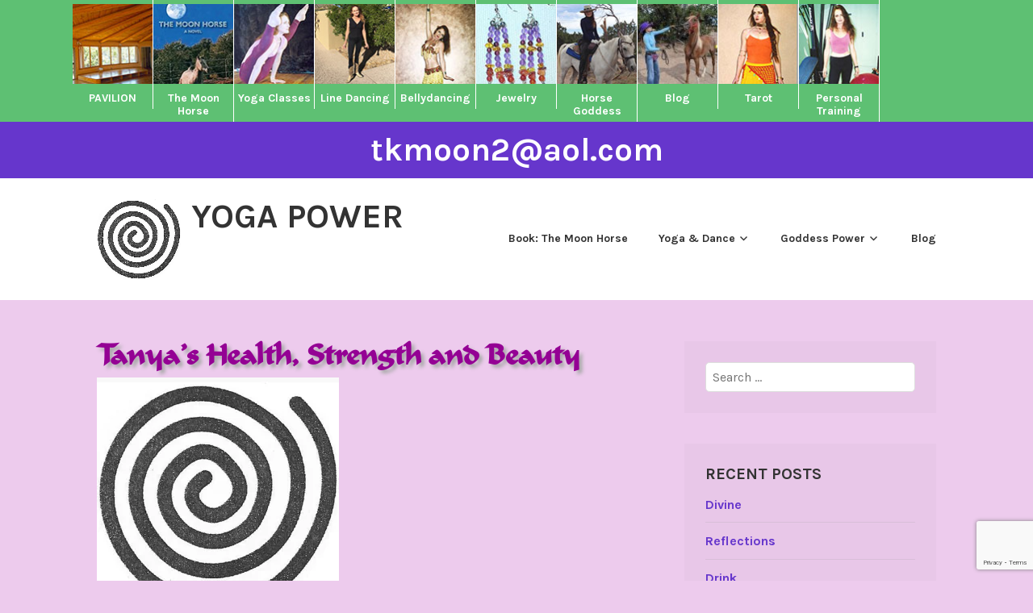

--- FILE ---
content_type: text/html; charset=utf-8
request_url: https://www.google.com/recaptcha/api2/anchor?ar=1&k=6Lfyk8MUAAAAAMU_VVjeGupObrnHfaFpKag6yZTI&co=aHR0cHM6Ly93d3cuZ29kZGVzc3Bvd2VyLmNvbTo0NDM.&hl=en&v=PoyoqOPhxBO7pBk68S4YbpHZ&size=invisible&anchor-ms=20000&execute-ms=30000&cb=g3rnj3mci8ww
body_size: 48775
content:
<!DOCTYPE HTML><html dir="ltr" lang="en"><head><meta http-equiv="Content-Type" content="text/html; charset=UTF-8">
<meta http-equiv="X-UA-Compatible" content="IE=edge">
<title>reCAPTCHA</title>
<style type="text/css">
/* cyrillic-ext */
@font-face {
  font-family: 'Roboto';
  font-style: normal;
  font-weight: 400;
  font-stretch: 100%;
  src: url(//fonts.gstatic.com/s/roboto/v48/KFO7CnqEu92Fr1ME7kSn66aGLdTylUAMa3GUBHMdazTgWw.woff2) format('woff2');
  unicode-range: U+0460-052F, U+1C80-1C8A, U+20B4, U+2DE0-2DFF, U+A640-A69F, U+FE2E-FE2F;
}
/* cyrillic */
@font-face {
  font-family: 'Roboto';
  font-style: normal;
  font-weight: 400;
  font-stretch: 100%;
  src: url(//fonts.gstatic.com/s/roboto/v48/KFO7CnqEu92Fr1ME7kSn66aGLdTylUAMa3iUBHMdazTgWw.woff2) format('woff2');
  unicode-range: U+0301, U+0400-045F, U+0490-0491, U+04B0-04B1, U+2116;
}
/* greek-ext */
@font-face {
  font-family: 'Roboto';
  font-style: normal;
  font-weight: 400;
  font-stretch: 100%;
  src: url(//fonts.gstatic.com/s/roboto/v48/KFO7CnqEu92Fr1ME7kSn66aGLdTylUAMa3CUBHMdazTgWw.woff2) format('woff2');
  unicode-range: U+1F00-1FFF;
}
/* greek */
@font-face {
  font-family: 'Roboto';
  font-style: normal;
  font-weight: 400;
  font-stretch: 100%;
  src: url(//fonts.gstatic.com/s/roboto/v48/KFO7CnqEu92Fr1ME7kSn66aGLdTylUAMa3-UBHMdazTgWw.woff2) format('woff2');
  unicode-range: U+0370-0377, U+037A-037F, U+0384-038A, U+038C, U+038E-03A1, U+03A3-03FF;
}
/* math */
@font-face {
  font-family: 'Roboto';
  font-style: normal;
  font-weight: 400;
  font-stretch: 100%;
  src: url(//fonts.gstatic.com/s/roboto/v48/KFO7CnqEu92Fr1ME7kSn66aGLdTylUAMawCUBHMdazTgWw.woff2) format('woff2');
  unicode-range: U+0302-0303, U+0305, U+0307-0308, U+0310, U+0312, U+0315, U+031A, U+0326-0327, U+032C, U+032F-0330, U+0332-0333, U+0338, U+033A, U+0346, U+034D, U+0391-03A1, U+03A3-03A9, U+03B1-03C9, U+03D1, U+03D5-03D6, U+03F0-03F1, U+03F4-03F5, U+2016-2017, U+2034-2038, U+203C, U+2040, U+2043, U+2047, U+2050, U+2057, U+205F, U+2070-2071, U+2074-208E, U+2090-209C, U+20D0-20DC, U+20E1, U+20E5-20EF, U+2100-2112, U+2114-2115, U+2117-2121, U+2123-214F, U+2190, U+2192, U+2194-21AE, U+21B0-21E5, U+21F1-21F2, U+21F4-2211, U+2213-2214, U+2216-22FF, U+2308-230B, U+2310, U+2319, U+231C-2321, U+2336-237A, U+237C, U+2395, U+239B-23B7, U+23D0, U+23DC-23E1, U+2474-2475, U+25AF, U+25B3, U+25B7, U+25BD, U+25C1, U+25CA, U+25CC, U+25FB, U+266D-266F, U+27C0-27FF, U+2900-2AFF, U+2B0E-2B11, U+2B30-2B4C, U+2BFE, U+3030, U+FF5B, U+FF5D, U+1D400-1D7FF, U+1EE00-1EEFF;
}
/* symbols */
@font-face {
  font-family: 'Roboto';
  font-style: normal;
  font-weight: 400;
  font-stretch: 100%;
  src: url(//fonts.gstatic.com/s/roboto/v48/KFO7CnqEu92Fr1ME7kSn66aGLdTylUAMaxKUBHMdazTgWw.woff2) format('woff2');
  unicode-range: U+0001-000C, U+000E-001F, U+007F-009F, U+20DD-20E0, U+20E2-20E4, U+2150-218F, U+2190, U+2192, U+2194-2199, U+21AF, U+21E6-21F0, U+21F3, U+2218-2219, U+2299, U+22C4-22C6, U+2300-243F, U+2440-244A, U+2460-24FF, U+25A0-27BF, U+2800-28FF, U+2921-2922, U+2981, U+29BF, U+29EB, U+2B00-2BFF, U+4DC0-4DFF, U+FFF9-FFFB, U+10140-1018E, U+10190-1019C, U+101A0, U+101D0-101FD, U+102E0-102FB, U+10E60-10E7E, U+1D2C0-1D2D3, U+1D2E0-1D37F, U+1F000-1F0FF, U+1F100-1F1AD, U+1F1E6-1F1FF, U+1F30D-1F30F, U+1F315, U+1F31C, U+1F31E, U+1F320-1F32C, U+1F336, U+1F378, U+1F37D, U+1F382, U+1F393-1F39F, U+1F3A7-1F3A8, U+1F3AC-1F3AF, U+1F3C2, U+1F3C4-1F3C6, U+1F3CA-1F3CE, U+1F3D4-1F3E0, U+1F3ED, U+1F3F1-1F3F3, U+1F3F5-1F3F7, U+1F408, U+1F415, U+1F41F, U+1F426, U+1F43F, U+1F441-1F442, U+1F444, U+1F446-1F449, U+1F44C-1F44E, U+1F453, U+1F46A, U+1F47D, U+1F4A3, U+1F4B0, U+1F4B3, U+1F4B9, U+1F4BB, U+1F4BF, U+1F4C8-1F4CB, U+1F4D6, U+1F4DA, U+1F4DF, U+1F4E3-1F4E6, U+1F4EA-1F4ED, U+1F4F7, U+1F4F9-1F4FB, U+1F4FD-1F4FE, U+1F503, U+1F507-1F50B, U+1F50D, U+1F512-1F513, U+1F53E-1F54A, U+1F54F-1F5FA, U+1F610, U+1F650-1F67F, U+1F687, U+1F68D, U+1F691, U+1F694, U+1F698, U+1F6AD, U+1F6B2, U+1F6B9-1F6BA, U+1F6BC, U+1F6C6-1F6CF, U+1F6D3-1F6D7, U+1F6E0-1F6EA, U+1F6F0-1F6F3, U+1F6F7-1F6FC, U+1F700-1F7FF, U+1F800-1F80B, U+1F810-1F847, U+1F850-1F859, U+1F860-1F887, U+1F890-1F8AD, U+1F8B0-1F8BB, U+1F8C0-1F8C1, U+1F900-1F90B, U+1F93B, U+1F946, U+1F984, U+1F996, U+1F9E9, U+1FA00-1FA6F, U+1FA70-1FA7C, U+1FA80-1FA89, U+1FA8F-1FAC6, U+1FACE-1FADC, U+1FADF-1FAE9, U+1FAF0-1FAF8, U+1FB00-1FBFF;
}
/* vietnamese */
@font-face {
  font-family: 'Roboto';
  font-style: normal;
  font-weight: 400;
  font-stretch: 100%;
  src: url(//fonts.gstatic.com/s/roboto/v48/KFO7CnqEu92Fr1ME7kSn66aGLdTylUAMa3OUBHMdazTgWw.woff2) format('woff2');
  unicode-range: U+0102-0103, U+0110-0111, U+0128-0129, U+0168-0169, U+01A0-01A1, U+01AF-01B0, U+0300-0301, U+0303-0304, U+0308-0309, U+0323, U+0329, U+1EA0-1EF9, U+20AB;
}
/* latin-ext */
@font-face {
  font-family: 'Roboto';
  font-style: normal;
  font-weight: 400;
  font-stretch: 100%;
  src: url(//fonts.gstatic.com/s/roboto/v48/KFO7CnqEu92Fr1ME7kSn66aGLdTylUAMa3KUBHMdazTgWw.woff2) format('woff2');
  unicode-range: U+0100-02BA, U+02BD-02C5, U+02C7-02CC, U+02CE-02D7, U+02DD-02FF, U+0304, U+0308, U+0329, U+1D00-1DBF, U+1E00-1E9F, U+1EF2-1EFF, U+2020, U+20A0-20AB, U+20AD-20C0, U+2113, U+2C60-2C7F, U+A720-A7FF;
}
/* latin */
@font-face {
  font-family: 'Roboto';
  font-style: normal;
  font-weight: 400;
  font-stretch: 100%;
  src: url(//fonts.gstatic.com/s/roboto/v48/KFO7CnqEu92Fr1ME7kSn66aGLdTylUAMa3yUBHMdazQ.woff2) format('woff2');
  unicode-range: U+0000-00FF, U+0131, U+0152-0153, U+02BB-02BC, U+02C6, U+02DA, U+02DC, U+0304, U+0308, U+0329, U+2000-206F, U+20AC, U+2122, U+2191, U+2193, U+2212, U+2215, U+FEFF, U+FFFD;
}
/* cyrillic-ext */
@font-face {
  font-family: 'Roboto';
  font-style: normal;
  font-weight: 500;
  font-stretch: 100%;
  src: url(//fonts.gstatic.com/s/roboto/v48/KFO7CnqEu92Fr1ME7kSn66aGLdTylUAMa3GUBHMdazTgWw.woff2) format('woff2');
  unicode-range: U+0460-052F, U+1C80-1C8A, U+20B4, U+2DE0-2DFF, U+A640-A69F, U+FE2E-FE2F;
}
/* cyrillic */
@font-face {
  font-family: 'Roboto';
  font-style: normal;
  font-weight: 500;
  font-stretch: 100%;
  src: url(//fonts.gstatic.com/s/roboto/v48/KFO7CnqEu92Fr1ME7kSn66aGLdTylUAMa3iUBHMdazTgWw.woff2) format('woff2');
  unicode-range: U+0301, U+0400-045F, U+0490-0491, U+04B0-04B1, U+2116;
}
/* greek-ext */
@font-face {
  font-family: 'Roboto';
  font-style: normal;
  font-weight: 500;
  font-stretch: 100%;
  src: url(//fonts.gstatic.com/s/roboto/v48/KFO7CnqEu92Fr1ME7kSn66aGLdTylUAMa3CUBHMdazTgWw.woff2) format('woff2');
  unicode-range: U+1F00-1FFF;
}
/* greek */
@font-face {
  font-family: 'Roboto';
  font-style: normal;
  font-weight: 500;
  font-stretch: 100%;
  src: url(//fonts.gstatic.com/s/roboto/v48/KFO7CnqEu92Fr1ME7kSn66aGLdTylUAMa3-UBHMdazTgWw.woff2) format('woff2');
  unicode-range: U+0370-0377, U+037A-037F, U+0384-038A, U+038C, U+038E-03A1, U+03A3-03FF;
}
/* math */
@font-face {
  font-family: 'Roboto';
  font-style: normal;
  font-weight: 500;
  font-stretch: 100%;
  src: url(//fonts.gstatic.com/s/roboto/v48/KFO7CnqEu92Fr1ME7kSn66aGLdTylUAMawCUBHMdazTgWw.woff2) format('woff2');
  unicode-range: U+0302-0303, U+0305, U+0307-0308, U+0310, U+0312, U+0315, U+031A, U+0326-0327, U+032C, U+032F-0330, U+0332-0333, U+0338, U+033A, U+0346, U+034D, U+0391-03A1, U+03A3-03A9, U+03B1-03C9, U+03D1, U+03D5-03D6, U+03F0-03F1, U+03F4-03F5, U+2016-2017, U+2034-2038, U+203C, U+2040, U+2043, U+2047, U+2050, U+2057, U+205F, U+2070-2071, U+2074-208E, U+2090-209C, U+20D0-20DC, U+20E1, U+20E5-20EF, U+2100-2112, U+2114-2115, U+2117-2121, U+2123-214F, U+2190, U+2192, U+2194-21AE, U+21B0-21E5, U+21F1-21F2, U+21F4-2211, U+2213-2214, U+2216-22FF, U+2308-230B, U+2310, U+2319, U+231C-2321, U+2336-237A, U+237C, U+2395, U+239B-23B7, U+23D0, U+23DC-23E1, U+2474-2475, U+25AF, U+25B3, U+25B7, U+25BD, U+25C1, U+25CA, U+25CC, U+25FB, U+266D-266F, U+27C0-27FF, U+2900-2AFF, U+2B0E-2B11, U+2B30-2B4C, U+2BFE, U+3030, U+FF5B, U+FF5D, U+1D400-1D7FF, U+1EE00-1EEFF;
}
/* symbols */
@font-face {
  font-family: 'Roboto';
  font-style: normal;
  font-weight: 500;
  font-stretch: 100%;
  src: url(//fonts.gstatic.com/s/roboto/v48/KFO7CnqEu92Fr1ME7kSn66aGLdTylUAMaxKUBHMdazTgWw.woff2) format('woff2');
  unicode-range: U+0001-000C, U+000E-001F, U+007F-009F, U+20DD-20E0, U+20E2-20E4, U+2150-218F, U+2190, U+2192, U+2194-2199, U+21AF, U+21E6-21F0, U+21F3, U+2218-2219, U+2299, U+22C4-22C6, U+2300-243F, U+2440-244A, U+2460-24FF, U+25A0-27BF, U+2800-28FF, U+2921-2922, U+2981, U+29BF, U+29EB, U+2B00-2BFF, U+4DC0-4DFF, U+FFF9-FFFB, U+10140-1018E, U+10190-1019C, U+101A0, U+101D0-101FD, U+102E0-102FB, U+10E60-10E7E, U+1D2C0-1D2D3, U+1D2E0-1D37F, U+1F000-1F0FF, U+1F100-1F1AD, U+1F1E6-1F1FF, U+1F30D-1F30F, U+1F315, U+1F31C, U+1F31E, U+1F320-1F32C, U+1F336, U+1F378, U+1F37D, U+1F382, U+1F393-1F39F, U+1F3A7-1F3A8, U+1F3AC-1F3AF, U+1F3C2, U+1F3C4-1F3C6, U+1F3CA-1F3CE, U+1F3D4-1F3E0, U+1F3ED, U+1F3F1-1F3F3, U+1F3F5-1F3F7, U+1F408, U+1F415, U+1F41F, U+1F426, U+1F43F, U+1F441-1F442, U+1F444, U+1F446-1F449, U+1F44C-1F44E, U+1F453, U+1F46A, U+1F47D, U+1F4A3, U+1F4B0, U+1F4B3, U+1F4B9, U+1F4BB, U+1F4BF, U+1F4C8-1F4CB, U+1F4D6, U+1F4DA, U+1F4DF, U+1F4E3-1F4E6, U+1F4EA-1F4ED, U+1F4F7, U+1F4F9-1F4FB, U+1F4FD-1F4FE, U+1F503, U+1F507-1F50B, U+1F50D, U+1F512-1F513, U+1F53E-1F54A, U+1F54F-1F5FA, U+1F610, U+1F650-1F67F, U+1F687, U+1F68D, U+1F691, U+1F694, U+1F698, U+1F6AD, U+1F6B2, U+1F6B9-1F6BA, U+1F6BC, U+1F6C6-1F6CF, U+1F6D3-1F6D7, U+1F6E0-1F6EA, U+1F6F0-1F6F3, U+1F6F7-1F6FC, U+1F700-1F7FF, U+1F800-1F80B, U+1F810-1F847, U+1F850-1F859, U+1F860-1F887, U+1F890-1F8AD, U+1F8B0-1F8BB, U+1F8C0-1F8C1, U+1F900-1F90B, U+1F93B, U+1F946, U+1F984, U+1F996, U+1F9E9, U+1FA00-1FA6F, U+1FA70-1FA7C, U+1FA80-1FA89, U+1FA8F-1FAC6, U+1FACE-1FADC, U+1FADF-1FAE9, U+1FAF0-1FAF8, U+1FB00-1FBFF;
}
/* vietnamese */
@font-face {
  font-family: 'Roboto';
  font-style: normal;
  font-weight: 500;
  font-stretch: 100%;
  src: url(//fonts.gstatic.com/s/roboto/v48/KFO7CnqEu92Fr1ME7kSn66aGLdTylUAMa3OUBHMdazTgWw.woff2) format('woff2');
  unicode-range: U+0102-0103, U+0110-0111, U+0128-0129, U+0168-0169, U+01A0-01A1, U+01AF-01B0, U+0300-0301, U+0303-0304, U+0308-0309, U+0323, U+0329, U+1EA0-1EF9, U+20AB;
}
/* latin-ext */
@font-face {
  font-family: 'Roboto';
  font-style: normal;
  font-weight: 500;
  font-stretch: 100%;
  src: url(//fonts.gstatic.com/s/roboto/v48/KFO7CnqEu92Fr1ME7kSn66aGLdTylUAMa3KUBHMdazTgWw.woff2) format('woff2');
  unicode-range: U+0100-02BA, U+02BD-02C5, U+02C7-02CC, U+02CE-02D7, U+02DD-02FF, U+0304, U+0308, U+0329, U+1D00-1DBF, U+1E00-1E9F, U+1EF2-1EFF, U+2020, U+20A0-20AB, U+20AD-20C0, U+2113, U+2C60-2C7F, U+A720-A7FF;
}
/* latin */
@font-face {
  font-family: 'Roboto';
  font-style: normal;
  font-weight: 500;
  font-stretch: 100%;
  src: url(//fonts.gstatic.com/s/roboto/v48/KFO7CnqEu92Fr1ME7kSn66aGLdTylUAMa3yUBHMdazQ.woff2) format('woff2');
  unicode-range: U+0000-00FF, U+0131, U+0152-0153, U+02BB-02BC, U+02C6, U+02DA, U+02DC, U+0304, U+0308, U+0329, U+2000-206F, U+20AC, U+2122, U+2191, U+2193, U+2212, U+2215, U+FEFF, U+FFFD;
}
/* cyrillic-ext */
@font-face {
  font-family: 'Roboto';
  font-style: normal;
  font-weight: 900;
  font-stretch: 100%;
  src: url(//fonts.gstatic.com/s/roboto/v48/KFO7CnqEu92Fr1ME7kSn66aGLdTylUAMa3GUBHMdazTgWw.woff2) format('woff2');
  unicode-range: U+0460-052F, U+1C80-1C8A, U+20B4, U+2DE0-2DFF, U+A640-A69F, U+FE2E-FE2F;
}
/* cyrillic */
@font-face {
  font-family: 'Roboto';
  font-style: normal;
  font-weight: 900;
  font-stretch: 100%;
  src: url(//fonts.gstatic.com/s/roboto/v48/KFO7CnqEu92Fr1ME7kSn66aGLdTylUAMa3iUBHMdazTgWw.woff2) format('woff2');
  unicode-range: U+0301, U+0400-045F, U+0490-0491, U+04B0-04B1, U+2116;
}
/* greek-ext */
@font-face {
  font-family: 'Roboto';
  font-style: normal;
  font-weight: 900;
  font-stretch: 100%;
  src: url(//fonts.gstatic.com/s/roboto/v48/KFO7CnqEu92Fr1ME7kSn66aGLdTylUAMa3CUBHMdazTgWw.woff2) format('woff2');
  unicode-range: U+1F00-1FFF;
}
/* greek */
@font-face {
  font-family: 'Roboto';
  font-style: normal;
  font-weight: 900;
  font-stretch: 100%;
  src: url(//fonts.gstatic.com/s/roboto/v48/KFO7CnqEu92Fr1ME7kSn66aGLdTylUAMa3-UBHMdazTgWw.woff2) format('woff2');
  unicode-range: U+0370-0377, U+037A-037F, U+0384-038A, U+038C, U+038E-03A1, U+03A3-03FF;
}
/* math */
@font-face {
  font-family: 'Roboto';
  font-style: normal;
  font-weight: 900;
  font-stretch: 100%;
  src: url(//fonts.gstatic.com/s/roboto/v48/KFO7CnqEu92Fr1ME7kSn66aGLdTylUAMawCUBHMdazTgWw.woff2) format('woff2');
  unicode-range: U+0302-0303, U+0305, U+0307-0308, U+0310, U+0312, U+0315, U+031A, U+0326-0327, U+032C, U+032F-0330, U+0332-0333, U+0338, U+033A, U+0346, U+034D, U+0391-03A1, U+03A3-03A9, U+03B1-03C9, U+03D1, U+03D5-03D6, U+03F0-03F1, U+03F4-03F5, U+2016-2017, U+2034-2038, U+203C, U+2040, U+2043, U+2047, U+2050, U+2057, U+205F, U+2070-2071, U+2074-208E, U+2090-209C, U+20D0-20DC, U+20E1, U+20E5-20EF, U+2100-2112, U+2114-2115, U+2117-2121, U+2123-214F, U+2190, U+2192, U+2194-21AE, U+21B0-21E5, U+21F1-21F2, U+21F4-2211, U+2213-2214, U+2216-22FF, U+2308-230B, U+2310, U+2319, U+231C-2321, U+2336-237A, U+237C, U+2395, U+239B-23B7, U+23D0, U+23DC-23E1, U+2474-2475, U+25AF, U+25B3, U+25B7, U+25BD, U+25C1, U+25CA, U+25CC, U+25FB, U+266D-266F, U+27C0-27FF, U+2900-2AFF, U+2B0E-2B11, U+2B30-2B4C, U+2BFE, U+3030, U+FF5B, U+FF5D, U+1D400-1D7FF, U+1EE00-1EEFF;
}
/* symbols */
@font-face {
  font-family: 'Roboto';
  font-style: normal;
  font-weight: 900;
  font-stretch: 100%;
  src: url(//fonts.gstatic.com/s/roboto/v48/KFO7CnqEu92Fr1ME7kSn66aGLdTylUAMaxKUBHMdazTgWw.woff2) format('woff2');
  unicode-range: U+0001-000C, U+000E-001F, U+007F-009F, U+20DD-20E0, U+20E2-20E4, U+2150-218F, U+2190, U+2192, U+2194-2199, U+21AF, U+21E6-21F0, U+21F3, U+2218-2219, U+2299, U+22C4-22C6, U+2300-243F, U+2440-244A, U+2460-24FF, U+25A0-27BF, U+2800-28FF, U+2921-2922, U+2981, U+29BF, U+29EB, U+2B00-2BFF, U+4DC0-4DFF, U+FFF9-FFFB, U+10140-1018E, U+10190-1019C, U+101A0, U+101D0-101FD, U+102E0-102FB, U+10E60-10E7E, U+1D2C0-1D2D3, U+1D2E0-1D37F, U+1F000-1F0FF, U+1F100-1F1AD, U+1F1E6-1F1FF, U+1F30D-1F30F, U+1F315, U+1F31C, U+1F31E, U+1F320-1F32C, U+1F336, U+1F378, U+1F37D, U+1F382, U+1F393-1F39F, U+1F3A7-1F3A8, U+1F3AC-1F3AF, U+1F3C2, U+1F3C4-1F3C6, U+1F3CA-1F3CE, U+1F3D4-1F3E0, U+1F3ED, U+1F3F1-1F3F3, U+1F3F5-1F3F7, U+1F408, U+1F415, U+1F41F, U+1F426, U+1F43F, U+1F441-1F442, U+1F444, U+1F446-1F449, U+1F44C-1F44E, U+1F453, U+1F46A, U+1F47D, U+1F4A3, U+1F4B0, U+1F4B3, U+1F4B9, U+1F4BB, U+1F4BF, U+1F4C8-1F4CB, U+1F4D6, U+1F4DA, U+1F4DF, U+1F4E3-1F4E6, U+1F4EA-1F4ED, U+1F4F7, U+1F4F9-1F4FB, U+1F4FD-1F4FE, U+1F503, U+1F507-1F50B, U+1F50D, U+1F512-1F513, U+1F53E-1F54A, U+1F54F-1F5FA, U+1F610, U+1F650-1F67F, U+1F687, U+1F68D, U+1F691, U+1F694, U+1F698, U+1F6AD, U+1F6B2, U+1F6B9-1F6BA, U+1F6BC, U+1F6C6-1F6CF, U+1F6D3-1F6D7, U+1F6E0-1F6EA, U+1F6F0-1F6F3, U+1F6F7-1F6FC, U+1F700-1F7FF, U+1F800-1F80B, U+1F810-1F847, U+1F850-1F859, U+1F860-1F887, U+1F890-1F8AD, U+1F8B0-1F8BB, U+1F8C0-1F8C1, U+1F900-1F90B, U+1F93B, U+1F946, U+1F984, U+1F996, U+1F9E9, U+1FA00-1FA6F, U+1FA70-1FA7C, U+1FA80-1FA89, U+1FA8F-1FAC6, U+1FACE-1FADC, U+1FADF-1FAE9, U+1FAF0-1FAF8, U+1FB00-1FBFF;
}
/* vietnamese */
@font-face {
  font-family: 'Roboto';
  font-style: normal;
  font-weight: 900;
  font-stretch: 100%;
  src: url(//fonts.gstatic.com/s/roboto/v48/KFO7CnqEu92Fr1ME7kSn66aGLdTylUAMa3OUBHMdazTgWw.woff2) format('woff2');
  unicode-range: U+0102-0103, U+0110-0111, U+0128-0129, U+0168-0169, U+01A0-01A1, U+01AF-01B0, U+0300-0301, U+0303-0304, U+0308-0309, U+0323, U+0329, U+1EA0-1EF9, U+20AB;
}
/* latin-ext */
@font-face {
  font-family: 'Roboto';
  font-style: normal;
  font-weight: 900;
  font-stretch: 100%;
  src: url(//fonts.gstatic.com/s/roboto/v48/KFO7CnqEu92Fr1ME7kSn66aGLdTylUAMa3KUBHMdazTgWw.woff2) format('woff2');
  unicode-range: U+0100-02BA, U+02BD-02C5, U+02C7-02CC, U+02CE-02D7, U+02DD-02FF, U+0304, U+0308, U+0329, U+1D00-1DBF, U+1E00-1E9F, U+1EF2-1EFF, U+2020, U+20A0-20AB, U+20AD-20C0, U+2113, U+2C60-2C7F, U+A720-A7FF;
}
/* latin */
@font-face {
  font-family: 'Roboto';
  font-style: normal;
  font-weight: 900;
  font-stretch: 100%;
  src: url(//fonts.gstatic.com/s/roboto/v48/KFO7CnqEu92Fr1ME7kSn66aGLdTylUAMa3yUBHMdazQ.woff2) format('woff2');
  unicode-range: U+0000-00FF, U+0131, U+0152-0153, U+02BB-02BC, U+02C6, U+02DA, U+02DC, U+0304, U+0308, U+0329, U+2000-206F, U+20AC, U+2122, U+2191, U+2193, U+2212, U+2215, U+FEFF, U+FFFD;
}

</style>
<link rel="stylesheet" type="text/css" href="https://www.gstatic.com/recaptcha/releases/PoyoqOPhxBO7pBk68S4YbpHZ/styles__ltr.css">
<script nonce="clVAfLh4iPdqd0JxvUIa3g" type="text/javascript">window['__recaptcha_api'] = 'https://www.google.com/recaptcha/api2/';</script>
<script type="text/javascript" src="https://www.gstatic.com/recaptcha/releases/PoyoqOPhxBO7pBk68S4YbpHZ/recaptcha__en.js" nonce="clVAfLh4iPdqd0JxvUIa3g">
      
    </script></head>
<body><div id="rc-anchor-alert" class="rc-anchor-alert"></div>
<input type="hidden" id="recaptcha-token" value="[base64]">
<script type="text/javascript" nonce="clVAfLh4iPdqd0JxvUIa3g">
      recaptcha.anchor.Main.init("[\x22ainput\x22,[\x22bgdata\x22,\x22\x22,\[base64]/[base64]/UltIKytdPWE6KGE8MjA0OD9SW0grK109YT4+NnwxOTI6KChhJjY0NTEyKT09NTUyOTYmJnErMTxoLmxlbmd0aCYmKGguY2hhckNvZGVBdChxKzEpJjY0NTEyKT09NTYzMjA/[base64]/MjU1OlI/[base64]/[base64]/[base64]/[base64]/[base64]/[base64]/[base64]/[base64]/[base64]/[base64]\x22,\[base64]\x22,\x22wrXCt8KLfsOzccOUw5zCvMKlHsOFG8K+w7YewoUUwp7CiMKMw6Qhwp5rw6TDhcKTCMK7WcKRZRzDlMKdw4wvFFXCksOkAH3DkijDtWLClmIRfzvCkxTDjWRpOkZKY8OcZMOKw7ZoN07CpRtMLMKWbjZSwqUHw6bDv8K2MsKwwovChsKfw7Nfw4xaNcKWE3/DvcO5X8Onw5TDvBfClcO1woI8GsO/NiTCksOhG3ZgHcOgw6TCmQzDj8OgBE4owonDumbCksOWwrzDq8OPVRbDh8KXwoTCvHvCt1wcw6rDicKTwroyw6wUwqzCrsKZwrjDrVfDq8KDwpnDn1VRwqhpw5oBw5nDusKNasKBw58iCMOMX8K7Ug/CjMK2wqoTw7fCtAfCmDofWAzCnjsxwoLDgCordyfCvC7Cp8ODZsKrwo8aWAzDh8KnE2g5w6DCrMOOw4TCtMKEbsOwwpFKDFvCucOiRGMyw7nClF7ChcKZw7LDvWzDsW/Cg8KhbHdyO8Ktw4YeBnrDs8K6wr4dGmDCvsKXeMKQDiMIDsK/[base64]/woMlw4fDqsK+K8KgwrLDkE/CrsO2NMOew5ljw5ENw4ICbExOdhvDsDxGYsKkwpJSdjzDsMO9Yk9hw6NhQcOxKMO0Zxwkw7MxCsOcw5bClsKXdw/Cg8OjIGwzw7wQQy1hZsK+wqLCgFpjPMOuw7bCrMKVwq7DkhXChcOVw5/DlMOddsOGwoXDvsO+NMKewrvDjMOHw4ASdMOFwqwZw4zCtCxIwpYCw5scwoUFWAXCigdLw78hVMOfZsOhbcKVw6ZCKcKcUMKWw67Ck8OJYsK5w7XCuTANbinCi13DmxbCg8KbwoFawoYCwoEvKMKdwrJCw7pdDULCscOUwqPCq8OqwrPDi8OLwo/Dl3TCj8KQw4tMw6I+w6DDiELClg3CkCg3a8Omw4RLw67DihjDqHzCgTMRK1zDnknDl2QHw6A+RU7ChsOPw6/DvMOywrtzDMOCO8O0L8OSd8KjwoUfw54tAcOmw4Qbwo/Di3wMLsO+ZsO4F8KLJgPCoMKDNwHCu8KiwpDCsVTCr3MwU8OQwoTChSwnchx/woXCpcOMwo4sw4sCwr3CrT4ow5/[base64]/[base64]/CqQ90NVfCosOdw48CwpTDi8KHwrvDqTMRwqs+OG7DkSs4wrzDny3DhXxWwpLDk3bDtS3Cv8K7w4wrJMKYFMKFw5zCpcK/W14ow6TDqcO8BB08Z8OaNQnDjAorw4fDqHpqV8O1w7F5OgzDr0Iyw6vDmMODwrwAwrNOwq3Dm8OYwqphMWfCnTBZwrhEw7DCscOlXcKXw73DvMKdVDdXw7N/A8O+ABXCo3lOaV/Cm8KJVk/Dn8Ksw6fDgh9wwr3CvcOvwosEwpvDhcOIwoTCsMKTM8OpTGBFF8OqwrgVGGvChMOZw4rDrW3DmsKMw6zCqcKJV0hZVQrCuRDDnMKBEQjDqibCjSrDmcOIw5J2wrBow6rClsKPw4XCi8KZYT/Cq8KGw64EMQIHw5guKsObasK7CMKqw5FgwovChcKew7Rpe8K3woTDjhwiwrPDo8O3WcOwwowXasOIR8KyXMOvQcOAwp3DvUzDjMO/FsKjWEbCkTvDqAsOwpdLw5HDuGnCqGrCksKgUsOsXyjDpcO4LMKtUcOQagHCkMOqw6fDnVdOGsOwEcK6wp/DlTzDl8KgwrLCjsKZQMKiw4nCtsOnw6jDshQDGcKqbcOFLQUQWcO5Qz7DsD/Di8KHdMKmRcKuwrjCv8KiIwrCtcK/wrfCkxJ3w6nClWgKVsODez5fw47DuwrDo8Knw4LCpMOmwrZ3A8OtwobCjsKmPcOnwqcVwqXDiMK4wpHCtcKRPCM9woZKelzDsH7Cm1LCtBLDn2zDl8OybCAFw5zCrFrDpXAAQTbCu8OnP8OiwqfCncKZMMO7w6LDjcOJw7p1Y2U2QmIiayoUw6HDv8Oxwp/[base64]/cVg6w6rCtiTDhcO1w68HcRMKVkvCnnjCnBE9wpjDqSbCpsO8aljCgcK9cWrCo8KRJ2Jlw5vDtsOtwpXDqcObCnMNF8Oaw5YAaU5ew6V+F8KdXcOjw7paIMOwHSElB8OcPsK/[base64]/CncKecQ4nIykZF2TDsFfDgcOCKU7ChMO+NsKNS8Ogw59ew7sRwpTDuk16GsOrwoQFfcO6w5bCvMOCMMOiAh7CkMK9dADDg8OtR8OfwozDoRvCtcOPw6LClRnCkS3DuF3CrTp0wrxOwodnasOVwqhuelFdwrLClQTDhsOjXsKaIlzDisKnw4/CmGldwq0qXcOZw7I5w5BxasKvRsOWwr5ULEMFIcOBw7VuY8K/w6LCgMOyD8KzG8OpwoHCmF8uGSotw5hXeG7Dn3fDnkIJwrDDr00JS8O/woHCjMOswqYpwobCn0NfA8KqSsKcwrlRw5/DvcOfwrnCosK2w7zDqMKuYnHCjFh2e8K5BFF7MsO1OsKzwpbDl8Osa1bCj13DnB7CskNOwqNlw7oxCMO4wr7DjHApMwF/w5txYzkFwrjDm3Ftwqh6w6hdwoMpBcOMWi8qw4rDmRrCmsOqwq7CuMODwoJBOiHCs0c4w5/[base64]/Dj8K5wqhiw6/Cti7Du8OcwrsYO8K9woIqw7saGlBKw7MqdcKjFDzDsMOlIsO6R8Kpc8OKAsKtU0/DuMK/[base64]/ChgRswp9IwqMxWcKtwpFzwoPDv8KZwoEVXQ7CmXLCtcO8YWTCocKgB1PCl8KHwp8AfmYwMx5Ew5A1YcKWMD9bHFY2IcOrB8Kew4U1YS/DrFA4w7Z+wooAwrDDkV/Co8OvAlAiJsOnNwRiZkDDoGpFE8K+w5M2bcKsZWTCsxEIdj/DlsO6w4rCn8KVw4/DjlbDicKQAx/Ct8O6w5DDlsK+w4RsJEAAw45DOsKewo8+w58wMsKrcD7DvsKMw4PDgMOIwo3DkQt9wp4xP8Omw4DDgCvDqsKpAMO0w5xww5Aiw4IAwotfXVvDlUYew7c+bMOUwpxPPMKqQsO0MTZOw6jDthbCv27CgVTDjGXCiG7DvkEjTnfCvgXCsxJZHsKrwqEJwrQqwp0/wroTw69jQ8KlImfDnRMjJ8Kewr4zdSUZwrUdN8O1wol3wpzDqMO7w6F+UMKWwqUFSMKzwrnDjcOfw6DCsGU2wofCkh1hIMOYdsOyQcO/w68fwqtlw4JXcnXCncONNUvChcKFFHN9wpvDqTYdJRrCoMOMwr8LwpEnDSl3XsOiwo3DvHDDrcOpbsKreMKWFsO6YVXCvcOvw7LDhz8hw7DCvsKiwpvDohJ9wpvCo8KawpJdw6Jlw5/DvWdeD0fCkcOtaMO1w7AZw7XCmxDDqHM/w7ptw6LChGDCnwhvUsK7M3DClsKbEVrCpg0eHMOYwpvDscOqAMKwAGs9w7hXesKMw7jCt8KWw5/CksKpUD48wqvCgjBpCMKQw43CnjYxEzTDo8KQwoUSw6DDhV1aP8K3wrvDuijDpFZ+wpHDnMOiw4fCksOow6VAf8OSUGU+CcOuYFR4FBxMw4vDsS5Vwq9RwqVOw4/Dhx9KwpjCoGwxwptswqQhWT/DlsK8wrVtwqd4FDd7w4Y7w5vCg8KBOSgMKnPDgXrDksKIw6XDrC9Ww5QCw57DrCrDmMKhw5HCm05Xw5Zjw7ExWcKKwpDDmizDnn0QZl1swpXCsz/DugnCpBd9wqPCunXCtRo/wqo4w4fDmg3DoMKJdcKQwo7DlMOqw6g3OTx1w5NiOcKvwofCnW/CosKSw74owrrCjsKYw6bCiwNkwqPDpiwaPcO6ESwgwqTDhcOBwrPDkhFzRcOmYcO5w4hEaMOvG1hgwoEOScOPw4BRw7YTw5fCjF8jw53DkMK8w4zCvcOiLV8CIsODKRXDuE3DiidBw6fCtcKLwoDCvWPDp8K6JyHDn8K9wqPCksOSRgzClnHCuUhfwo/DlcK6ZMKjBsKHwoV5wr/[base64]/Cg8KUV8Ouw7BUw5DDi8O9wqUgw4HCtnbDtMOODVhzwrfDtlI/LsKleMOOwoTCosOQw4HDtC3CksKcWkYew7XDpV3DoG7DpXDDusKhwpcjwrvCmsOrwoBIZThVMsO8TBRTwqvCpV4sTUZMWsO0AcOrwoLDvC5swozDtBFEwrrDm8ONwqZtwqvCs0/Dn3HCuMKKQMKLLsKOw40kwrJGw7XCicO9fU1ubDvCpsKDw4VUw6LCrwwWw5p6MMKBwojDqsKGEsKdwpfDkMK8w7NCwottJg84wq9BLRLCgWTDncO+M2LCjkvCshZBOcO7wqHDv3wKwoTCkcK9BAt/w6XDpcOhecKKDzTDlAHCoUo/wohfTALChsO3w6gDeBTDjTPDvMOKcXLCsMOiLlwtBMK5IENEwqfDl8KHHFswwoVoRhdMwrkvCxPDrMOTwr4MIMOow5bCl8OSFQjCgMOAwrPDrRfCrsOUw5wgw4gLIHPCt8K2IMOCAC/ClMKUHUzCu8OnwpZVdAE6w4QpE0VdL8O+wr1dw5vCr8Omw5VQUBnCmTJdwqtWw5JVw5ZDw60/w7HCjsOOw6Inf8KVNSDDj8K3w711w5jDrmHDscOxw7kiYlVNw4vChsKDw5xRVDdew6/Cv0TCvsOpUcK1w6fCrX9awod9w54OwqTCtsKlw7xfaUvDkTPDslzCkMKPScKswrU7w4vDnsO4Gi/ChGXCpk3CnVvCvcO+f8OcdcKjUE7DosK/w6jCjcO8eMKRw5bDisONesKVIsKdJsOxw4RbTsOtH8Omw7fClsKhwroWwoV/wrwSw78ww7DDhsKlw7nCicKYZgIvAi9nQmNywo1Xw63DmMOtwqvCmmDCrcOvMAE7wpBNL0orwptLRlTDmyjCryZtw4x6w68CwqB1w5wSwr/[base64]/[base64]/DrG0Nw7bCqcKPw6lew6UKw7tZd8OofiDDqXDDtsKJwo0SwonCrcOVB03CnMKSwr/CkAlEKMKFwpBVwpXCrcKOW8KaNRjCnQjCjAHDqWEJB8KkSxXCvsKNwq51woA6S8KfwqLCj2/[base64]/CpMOXwpHDgjc5MAxiwobDkSXDpMK2JgnClQtPw5LDlADCrg8Xw5lbwp/CmMOUwoZ3wpDCjA7DpcOnwo0QCBUXwowvDsK/w4jCiWnDolfCjQLCnsOaw6Rnwq/[base64]/[base64]/DkcO1Y8KywqNKw6wdY2AjL1FbMWLDrVhxwow8w4LDl8K9woXDg8K9I8Oiwp4pa8K8dsK5w5vCkkg3OzzCjXTDhkzDv8KUw7vDocOnwp9aw7ItaEfDkErCgAjCrUjDh8Kcw4A3M8OrwotsNsOSBsODJcOPw5fCo8Kbw4EVwo5nw4HClS8SwpcqwprDk3B4YMO9OcOZw5/[base64]/Dqx7Ds2vDgMKRDx3CscKTw4ZmXsK8DhATBRbDvHs3wqNBKEPDgGTDiMOFw7glwr5zw7hrMMOGwrRAIsKdw6gmVTgFw5/DpsOnOcOVMTo5w5FRRsKXw6x/PhBkw7TDhcO8w70cd2PDgMO1J8OYwr3CucKHw7nDuhPCg8KUOAjDn33CiDPDgxBSBsKBwobCuxbCnGAVZyPDqzwRw6bDusONDXMVw613wroYwrjDncOXw5dDwp40wq3DhcKpM8KpA8K4PMKxwqPCuMKpwqNjXMOxX3tow73Cq8KkMFkjN1BcOnl5w5bDl0gAIlgCQm/CghXDmlfCnU89wpTDojsiw4DCrh/CvcOLw6tHaA8kQ8KHJEbDocK5wogoYinCiHQyw6DDj8K4QcKsPHfDuxdPwqQQwowWccOoA8OSw43CqsOnwqN/JwxSU07DrB/CvD7Dr8ObwoYCZMKlwpfDqFo1JibDk0DDiMKDw57DuzMBw6DCmcOYDsOVIFktw7HCjWMJwpFiUsOzwqHCn2nCu8K6wptHOMO+w7nCmRrDqwfDqsK9EQVJwpwrNUVaZMKOwqxuMyfCh8KIwq4pw5TCncKCahEfwphRwoXDpcKwLQhEWsKiEmxYwo0/wrfDuVMpEsKgwrsLZ01OADNgPkMOw40XZsOTG8OoXAnCssOIbTbDqwLCoMOOQ8OtMTkhe8O+w6xofcOFUS3DosOAGsKlwodJwrERFXjDrMOyFcKmC3zCmMK7w58Ow7Ebw6/CscOhw6tzSEMpZ8O3w5gfOcOTwqINw4BzwrtNZ8KEBXrCgMO8JcKYHsOeAwbCu8OjwqTCicKXG1Edw7nDkCNwGyPChQrDkipfwrXDthPCilULYVjDiGI6wp7Dg8OHw4LDqyIKw4/DtcOXw4XCiRkKf8KDwqFSwodONsOHLSjCi8OtGMKHVAHCocKbwphSwqwOCMKvwpbCoS8Ew7DDqcOrDirCohkzw4Fxw6XDocODw5IdwqzCq3QCw64Bw4EOTHLCl8OiC8KxMcOwLMOYcsK3IUYgaQF/aHXCv8OCw5vCsHx3wpthwpPDo8OEc8K/wqvCtisEwp9ffmHClifCnVtow7ogcDjCqRFJwqp3w6MPHsKKPlZuw4MVYsO4G0wKw7ZKw4/DjXwEw68Pw492w7jCnjhSUE1IFcKBYsK2GcKJeXUhVcOJwobCl8ODwoUcO8K/Z8OMw6PDjsOwbsO7w7nDk2NdIMKHS0gvRsKPwqRnfFTDlsK0wrxMY0VjwowXRMOxwoZMZcOfwrvDnHs3a3cew40jwr85O0sdc8Owf8KeJD/CgcOkw5PCtUp7X8KGSn4swpPDiMKbI8K8dMKmwrR2worCnkMDwrUfVFbDv3EDw60RMVzCqsOHMzhRZnjDjcK9f2TCv2bDu0ViASlMwrnCpj7Dh2kOwp7DmD1rwooSwpFtJMOWw7dPNmbDocKuw5hlOygzF8OOw4XDqEswMn/DtgrCpsOMwot0w6fDqR/[base64]/DjMOGAS47wpDChlQrw4TDtcOmN8OJbMKLfUA3wq3DrzjCrATCnjsuBMKEwqpeIycOwp9XQw3ChhRFUsKtw7fCuTJYw4jCkhfCoMODw7LDpB3DpsKzMsKjwqjCtTHDi8KJwqHDiV7DohJ0wossw4QPPlTCtcKlw5/DoMKpesOFAyLClsOoOjIKwoddcC3Dk1zChnkoT8OBaVLDhGTCkcKywojClsKlf0sHwpLDssO/[base64]/w4NfVsKMRyzDrj8fwqTCksOfw4ZQw7nCocK/[base64]/CiMOyIHkKw4vCqUrCsWnDtz7DpMK0dwAePcOYSsKww45dw5zCr07CpsOew6fCnMO9w5shfUp4LMKUYhrDjsK4dDt8w5sYwq/DtsO5w6DCucOcwpfCqjdiw6TCisK8wpF/wp/DqS5NwpDDn8KBw7VUwowwD8KYHcOOw5/Dh0FgWil3worDucKkwpnCqljDl1fDoCHCgHrCgTPDklQGw6Q8ViLCsMKJw4LCjcKAwr5iBRHCrsKaw5DCpXFRJ8OQw7rCvyNHwpFdL2kBwr4MHW7DuF0yw5ENLnIjwo3CgEM8wrhcTcKQdhTDgEzCnsOJw4/Dq8KAd8KQw4QVwpfChsK4woZQEMO0wr7CpsKXNsKwfULDj8OJAxrDr0JjLcKjworCmcOOY8OVb8KAwr7CjVnDvTbDtxTCgSLCo8OYdhoWw4gow4HDmMKgOVPDgGXCuwkFw4vCk8KWGcK3wpMEw71XwpHCi8OXRMO2LULClsKDw4/DmBjCrDXDnMKEw6hDDcOpcFUEasK0MsKAE8KQDkkkBcOowp8uGXfCssKDB8OCw78cwq08RGlxw69CwonDmcKYSsKLwrg4w7nDucKrwqnDvUIocsOqwqvDs3vCmsOGw5Uzwqhuw5DCvcKLw7PCnRpPw4JGw4Z4w6rCokHDn1libGJVC8Krwp4NZ8OCw6LDim/DjcOhw65FTMOWSmnDvcK5XSQ+c1wkwr1mwopIN0LDucOwJE7DusKYIVg8wotqAcOMw7jCoj/ChgTCqXvCsMKrwp/Cr8ONdsKydjnDr1pEw6l3SsOEwr4Uw7AsVcOZDxvCrsKzasKAwqDDrMOkUBwrIsKwwoLDuEFKw5TCh33Cj8OeBsO8LVbCmQDDtjnDqsOMKWXCsT8OwpVbIxVQOMKFw4RMO8KIw4fDokXCp3vDlMKRw57Dq2hqw5XDqVonEsOjwqjCrBHCnj81w6jCuV9pwo/CvcKaRcOuNsK0woXCq3BiMwjCvWRTwphlcSXCsUkXwonCgMKaPzgdwoAYwqx8wrtJw7wwDcKNXMObwq0nw74mZDXDrV8rC8ObwobCiG5MwrQ6wo3DuMOeJcO4CMOOPR87woIJwp3CsMO/fcKZP3B1IsKSNBDDiXbDmn/DgMKVaMOqw6MuNcOYw4zCj3AewrTDtsOpaMKlwpjCqAvDknxSwq48w5QOwr1nwpcjw5tsb8OwDMKrw4PDjcOfcMKlFTfDpRkVWcKww7LCq8OZwqN1Q8KaQsKewobDp8KeU0dew6/CoF/DlMKHB8ORwoXCvg/CnDFyVMOwLjldH8Ouw6VFw5BewpPCr8OOCylfw4rDljHDnsKRWxVFw7HCmxLCjMOlwrzDmUDCqQEzAGHCnTBiNsKiw7zChUjDpsO0QxvCtQZ+NkFafsKMa0/Cg8OhwrdGwocKw6Z/[base64]/DmwjDp2nDgsKjAwLDlB4cLxfCrTodw4nDosOjcBPDpWA9w53CjMKkw4jCrMK9elpoeQU0P8KcwptTD8OyEUhUw5AcwpnCpBzDn8OSw7cqY0Afwodaw4JcwrLClTzCn8Knw74AwoFyw5vDh0ADMjHDnDXCinl7JTsBYMKtwphFZcO4woHDjsKUOMO5wonCi8OZRh9oRy/ClcOww6EYShjDv0NoAywgNsOJDSzCocKHw5gnExJrbS/[base64]/ConR5w612A3HDrxjCscOfw5DCpmxVYTLChDZpOsO9wq1aLDVeCntCdz5RClHCl0zCpMKUCT3DvgTDrgrCjT/[base64]/CohPDsMKUw7zDmREiHcKAw5LDuMKKAcO2wqkBw7DDlMO3w7bDhsOww7LDsMOmGgU/Sx4+w6pJCsOkKcKMeSteQh10w4PDs8O8wpJRwpDDtB8jwps8wqPCniHCohBkwoPDrVPChMK+eCBYWzTCgcKqNsOXwqgga8OgwpXDogfCtcKIXMOIPCDCkQEcwqnDoSnCnBUuc8KywoXDtgHClMOZC8Kkalg2XsK1w6YIIBbCsXnCty8/Z8ObKcOBw4rCvSrDs8OSZwDDqivColA4ecOdwp/[base64]/DvmRrKyEtKMOnVwJZw7E+HcKFw496wrEKTkopw5E9w5fDv8OZFcO1w4/CvG/Dqk04SH3Dh8K1NhNiw43CrxPCgsKVwrwtSzbDmsOQaGDCl8OVAGg7e8KXLMOew6Z2H3DDm8O8w6zDiBnCr8Owe8KBacKgZsO1fTU7C8KJwrfDqE4owp4zWlzDsQjDn2nCucOoJREew4/DocOHwrTCusK5w79lwpcbw5Rcw593wpFFw5rDucKuwrJ8wpxaMEnCkcKEw6IAwqV2wqZOAcKzSMOiwr3CssKSwrBjCgrCscOWw67Dun/CisKWw77Dl8OSwrMhT8OseMKpS8OXUcK1wqE/VsKPKCtAwofDnBsOwpphw7nCjkHDl8KPQsKJPRfCtsOcw5HDh1cDwrBnNx09w48ZQ8KbL8OAw4Y0fwF+woh3OBvChlJjYcOpUhAxLsKsw4/CrwJ6YsKgCMK+QsO8dBjDqEnChcOZwrzCicK4wo3DvsOnDcKnwoQbUsKJw4g5wp/Cpy0Rwodsw7LClgnDhntyEcOwKMKXYQFvw5APdsK3T8OXc1woO0rDnl7DuFLChkzDpcOAZ8KLwpvDggYhwr4JTcOVCVLChcKTwocBWwgzw5Imwp1KccO1wpFJL2HDjBhiwoJ2wqwhVGA/wr3Di8OJX0zCtSbCvcKTd8KiDMKYBxJpWsK7w43Du8KHw41vScK0wq5WABkTZDnDu8KRwrQhwoUqLsKWw4w+FGF0Nx/DgTV9wozCksK1w43Cn0F9w6Q8cjDCqsKZYXdwwq/[base64]/PxQ6wrRvTsOEF3AZwoLCqjfDnGNNwr5KMzjDs8K5NXRgDAbDoMOmwpsDE8Kuw4vCisO/w4fDjSUpc0/[base64]/DkFjDrMKjwq8Fw6Bhw49dw4g0bHjCtCPDm1EFw7PCvSZkWMOKwpE+wrBHVcKgwqbCqMKVfcKZwonCoAvCvBHCtBPDssK+ADomwoVRSX8AwrvCoG8fHR7CksKiFsKhF2TDkMO4ccORfMK5HFvDnTfCgMO8fkkKbMOVccK9wprDqH3Dl3sawqTDkcOoZ8Oiw5/DnATDnMOJw6/Cs8K7MMOaw7bCozRrwrcxA8Oxw6HDv1VUekvDpg1vw5vCoMKiIcOOw6zCgMONDcKUw4YsD8Ord8OgY8KUJHFvwqk3wqE9wolhwoDCnEhtwrFDZTnCgHQfwoDDh8KONRsFRm9yAhzDhcO/[base64]/ClcOVVMKgwoczRcKww5l2NRDCsGvDnWXDgh52wqljw5t6QMKjw4Uuwot5Dhddw6XChBzDrn4Zw4BJexvCm8K8KA49wq4gd8OeV8KkwqHDqsKMdWEzwoM5woEcEsO/w6AYCsKaw6V7RMKBw45HSsOuwqApH8KKI8OCB8K7N8ODb8OgHX/[base64]/[base64]/DqCfCvioqwqt/O2HCvsKKwokGXEd5P8KpwpkOPcO7b1Vpw6YFwqU7IxnCg8OVwp7CsMK8aBFbw6TDl8K2wpLDoBTDt2TDvGrCsMONw5JCw5Q5w67CoS/CgDAjwowodDbDicK0OUDCo8KAGibCnMOie8KfUS/DkMKvw57Cg0tmEMO7w5TCkhI5w4R7wrXDrwh/w6o0VS9cL8O6wp1xw7UWw5MVJ3dfw6cwwrBlEV5vHsO2w7fCh1MEw5hobzoqcmvDksKlw49+RcOZdMOtBcKOeMK0wonCkGkIwojCmMOIL8Kjw6UQL8O9fkdJDk4Vw7luwrkHGMOpOADDsyMKLMOAwpTDlMKDw4EQAALDu8OqTFNucMKNwpLCi8KEw6jDq8OHwo3DtcO/w7rCgFNsd8K8wpksc3gKw7rDqzHDrcOBw6fDgcOkV8KXwo/CuMK/wp3CvVl7wp8HesOUwrVWwrFcw5bDnsOUOG/Cs3LCsytuwpolDcOhw4vDocO6X8O0w5bDlMK8w61IDAXDkcK7wpnCkMOoYH3DgHtywrDDjAYOw7HCtF/Cllpxfn9hfMOMPh1GVU/DhULCgsO/wqLCrcO2DkPCuxXCuh8edinCqsO8w6RHw51xw6BswoorbgnCgk7DkcOGBcOiJsKuTgcmwprCuVoIw5/[base64]/[base64]/[base64]/CjAFGbcKpDn3CpcK+ch4tQ8O5fDZgw63CqWMMw7Z2DX/DhcOpw7XDtcOHwrvDosO/acKKw5bCrsONEcOKw6/Dk8OdwqPDgVxLZMOCwovCosOAw4s4TB8HQcKJw5vDuSZrwq5Zw4fDrVdXw7/DmkTCtsKgw6XDtsOjwoTDisKFYcOHe8O3UcODw7gPwohvw7d/wq3ClsOYw5Ehe8KrHlTCvirCsADDu8KFw53ChV3CpcKzVwttPg3DpDLDqsOcBcK/BV/CgcKiCVwAXMKUW1fCqMOmIMOmwrZZSzkQw7fDhcKswr/DmicLwoTDpMK3JMKgO8OIdRXDn01DcirDmmvChAjDihcFw61GHsOVwpt4AsOAc8KaL8OSwp1uBB3DucKyw453IMKbwqlSwrHCgRVwwofDgjdfIWJaDhrChMK4w6UjwqDDqMORw6d4w4fDr2pzw7YMasKJeMOpd8KgwrfCkcKuJjHCp2AvwrofwqU6wpgzwoN/GcODwpPCqiM2NsOPWH/DlcKsNXPDkWdjd3bDnAbDt2HDgMK0wqxiwppWEy/DnmEYwoLCrsKdw75nTMK1ZVTDlhbDgcK7w68gdcOpw4huRMKqwobCgsKgwqfDnMKywp4Ww6wGQMONwrUkwqTCqB5mEcOxw4zCsiF2wpvCrMO3PwNqw457wqDCv8KCwok7I8KxwpI2w7nDq8OMJMKGBsK1w7IWAATCi8Oow4hqDRnDgHfCgToUw5jCjhMrw5/DhsOyHcK/IgVEwrzDgcKlA1nDgcK5fDjDgQ/CsyvDoDN1R8KOHsOCT8KAw6k4w5URwrnCnMKlw6vCt2nCucONwqBKworDlkfChGJxJEgpXinDhMKFw5wCCcOkwqdXwrcrwqcEc8Okw4/[base64]/DssKQw4kTL8KyWsOdw4UYwqNjWMK4w4TCrcO1w4NgTsO7XB/CtBrDpcKjdl3CuTNDCsO1woAFw5fCisKBHxPCqC8HEMKLDsKYPBogw5AGG8OeG8OlUMKTwoMswrtXbMOQw5AKAiBcwrFZdsOwwphow6xOw4rCi0YzBcOzwoACw788w6DCt8OSw5LCmMOsTcK8XBsMw65GfsOewojDsg/DisKFwoHCvsKlLC/DnRLCjsK4XsOjCw0GbWwIw4nDiMO7w5Yrwqg1w5Bkw54xInN5PEQdwq/Cj3VYOsOBwqfCocK0VR3DscKye2MGwoR/BsO5wp/[base64]/wp1TWsKcRDAsw5BkFg7Dn8Opw48SN8KuwpbCmX0fNMONwrnCo8OnwqXDnQ9BXsKVVMKNwpEvZG4aw5wBwprDt8KowrQBCy3CnhzDg8KHw5RuwrtcwrvCpAFXB8OqYRtyw53ClVXDp8OowrNCwqXCoMOvIUFZRcOPwpjCqcK/[base64]/[base64]/DhMOCwpzCmcKmAcKrw5IQeUBBwpsdw794fXUhw7x5JMKNwp5RKD/CulxZQyLDnMKiw5TDpcKxw4RNCxzCmVTCsWDDgcOzE3LDgxzDqcO5w6ZiwprCj8K5esKpw7Y3FRgnwqvClcK/JxNrAcKHZ8KoPV/[base64]/w7XCiMK4w6HCrMKlTU7DgcOewoXDmcKqOWsLw6N5ECZ7PcONEMKcR8KJwp1Ww7x7Nzsiw7jDnX95wo0Jw6vCnBw5w43CgcOnwoXCiTtLUipjNgrCjsONACoRwpktCMODw65/esOxIcKyw6TDsg3Dk8Ovw4PDtjFdwprCugHCnMKqOcKxw4fDl087w6RjB8Odw6thK3DCjWBtfMOOwqnDlsOTw7fCqwBswpA8JyPDoA/CtGLDg8OMYw1pw73DnMKmw77DqMKGwo7ChcOAKSnCiMKmw7LDpX41wpvCikLDksOuYsKewrLCl8KiSDDDv3DClsK/DMKvwqXCp2BIw5nCvcO/w4NQLcKMAW3Cn8KWT3lYw67CmkVGasOswr11fcOww5JVwpMbw6YcwrdjUsKOw77CqsK9wp/DsMKFJG7DgGfDmU/[base64]/CisKmwoDDlFlLVcKeWnPDiw/[base64]/CkxMqw6PCvcOOIjbDuBPCvsKWw5jDoB/[base64]/CqsObwoRwCGTDisOmw6DCtV3DjwTCkXg7IMOOEcOYwovCvsOXwrDDsCHDnMKaQsKpCkLCpsOHw49taVrDsibDscKdRANpw45/w6dLw5Nvw6/Co8KpJMOnw7TDt8OeVBIUwpAkw6ZEZsOVAGliwqxWwrHCncO1egpydcOWwr/Ch8OKwqvDhDp2HcOiIcOfXyZgWjjCnwkQwq7DicOtwr/Dn8KHw4jChcOpwqI9wrfCsQ8wwqx/H0NOGsK4w4fDt3/[base64]/[base64]/CksO1PFxPw7J3woNew4XDvUgDc2EJMcONw7ddbifCsMKkecK7CsKJw7VBw7DCrAzCtULChwvDgMKSLsKGOClAOnYZc8KDMcOuBsOAN3Ivw4DCqXPDlMOrXMKPwp/ClsOIwrJuZMK/wo3CmwzCssKLwqnDrgsow4hww7bDvcKnwrTCvD7DsAd5w6jCgcKEw7xfwoLDoRJNw6PCmTZWZcOWOMOrw5Q1wqkxwo3Cn8O6AyF2w6NSw6/CgXnDhHPDgXnDhn4Mw7t6KMK2THvDjjg/YFokFsKRwoDCsg5yw53DgsOow5XDrH1hJAtvw73DhH7Ds2M6LCBJasKJwqY5KcOywr/DglgtFMOTw6jCj8OmVcO5P8Olwr5fQcO2CzkkaMOTwqHCjMKUwq9hwoc8YH7DvwzCv8KWw7TDj8OxKFtZd3tFNW3Dm23CiBrDujJ2wrLCk1/DqSDCvcKiw70fw4UzG38eY8OMw6vClB40w4nDvyhQwrPDp20Uw5oXw7xyw7QCwozCmcOBJcOGwqJUeGlqw4zDgiPDv8KwVVFCwoXCozQZNsKpHw0iMQVfbcO/wobDgMOQVcKKwrXDnQTDmSDCny4hw7PCrT/ChzfDgsOXcnYewqnDuCTDhnrDqcKNTzUuY8K0w6hnIhvDicOyw6/Ci8KIU8OWwp4tPDo+Vx/[base64]/DtUbDjXDCvTnDv03CkjnClMOdw5ELw7h1woXCrjh9w757wrPCsyLClsK/w5PChcOkP8O2w754ACFjwq/Dj8Obw5Fpw4nCssKKPS3DoBHDq0PCiMOgS8KZw4Z3w64Ewr9xw7APw649w4PDk8K/WMOrwpXDjMKaSMOqScK9OsK1C8Ohw77CuHwLw4AVwpwiwprDl3rDuWPCvgrDhUzChgDCmBENc1tRwonCrQ3DvcK2DjZANCjDh8KdaHrDgyrDgQvCk8Kvw6/DssK5IzrCkEw/[base64]/CsMOFwrUMwovCn8OAw7gmwpjCvRTDpTkEw4Ytw5R0wrfDly5wGMKMw6fDmMKyclkOQsKLw7Z5w4TCpSE7wr7Dq8KwwrnCg8K+wr3CpcK7DsO7wqNBwrgVwqNCwq/DvjwWw5DCgQfDqGjDnBFSL8O+wrxYw5IjP8OGw4jDlsOGUxXCjDAxfSTCmsODLMKbwqvDkTrCq3cXXcKDw4p4wqELcgF9w7DDsMKNR8O8fMKzwo5VwqnDvG3DosKOIhDDly/CrsOkwqBlZWTDkkxBw7k+w6sqFGPDosOzwq9+LWnCu8KybybDumAZwqbCjRrCgRPCuVE3w73CpB3CuEZYAml5w7/CqyHCncKxRgNyY8OMAl/CgsK8w4DDgA3CqcOwcHhXw6xowpl4UjTDuRnDncOTw7Umw6bCkkzDmQh/[base64]/ChcOSw4rCgMK/NcKaXzpkFm3DksOww71EwqspE20xw6fCt3jDlMKwwozCncOiwo7DmsKVwq00BMKaXD7Dqm/ChcOnw5s9NcKjfmnCgAXCmcOaw5rDrsKrZRXCscKQGwfCqF0JesOqw7DDu8Kfw79TMXcFN37ChsKgwrtlA8OSMWvDhMKdf2rCi8O/w5FMaMK5QMKkZcKDfcOMwoBkw5fCvD0Gwqcewq/DkQtkwpTCsWpDwqPDrX1gG8O+wqlCw5PDu3rCuEs8wpTCiMONw7DCtsOGw5hBGW9WRVzDqDR8SsKnTU/[base64]/DpsKWwpXCtQ4VXnjCqsOtfsKkw6Vwwr7CrFJbPMO8OcKRQEfCjlAoJGfDun/DisORwrwlU8KdW8KTw4FLP8KgMMOiw73CkWLCl8O/w4gOZ8O3ZTIqOMONw4/CpsOsw5jCpQB0w55JwrvCuUo4bjwuw4HCsiLDuGFONwA+aRxfw7nCjkUiIFFfZsKcwrsqw5zCrMKJWsOswr8bH8KzP8OTQndDw4fDmSHDjMO6wrDCpn/DpXnDhjAXXh4sYRYTV8KvwphRwp9AJQ4Pw7vDvA5Aw6jCjDxowo1fJUvChWgUw4bCksKBw7JCEHHDjmTDo8OcT8KowqjDmVE8PMOlwrrDr8KpHXUlwojCtsObYcOQwpzDuSzDiU8YaMK6w7/[base64]/CkV5swp7CmsKnNTlJw5jDkDjCjcOdG8Kzw6QKw78zw6cZacOTNsKOw7PCq8K3Oi9pw5bDrMKVw5ISacO4w4vCnxvCmsO2w6kJw5bCosKBw7DCs8KIwp3Cg8KQw5Fcwo/DusOhMDsPFMKhw6TCl8Okw40jABcLw79ASEvCji7Dh8OcwovCtcKLXcO4RDPDiigrwowCwrduwr/ChWfDs8ORXW3DoU7DrcOjwrnDpDvCkWDCrMOKw7xcNgrDqXYcwoccw5RDw5tBdcOlDwIJw57Cg8KVw6XCniLClSTCm2fClj/Clhl9acO1DUN8ecKDwrjDryo6w63DuBfDqsKNGMKkL1nCi8K1w6LCuHnDrBg/w4vClgIOEU5Owq90CcO9BcKyw6vCn2LCo3HCtcKPTsKKFBwNbhhQwr/Dg8Kww4TCmG5MbRvDkyQGDcOidQBFYBnDiBzDqC4XwrEhwooqfcK8wrhsw7s7wrNnVsOneEcINQPClUPCqhMTVzM4W0PDnMK1w5dpw4HDicOLw55/[base64]/CosOjLHfDhmQWwqgMw44ib8KfcBELFsKvaTzDlDsmwrsjwpLCu8Ose8KZZcOKwqlzwqjCtsK/f8O1YsKQFsO+ahonwp/ChMOYJR3Do2DDo8KdBwAAdi0jAgPDnsOEO8OLwoRPEMKhw6NBNWbCsA3DsGnCnVzCoMOxdD3CrcOHE8Kjw7E8ScKEOBbCusKkayI1eMKIPQhMw69mHMK4XyzDssOawoXCmAFJAcKIQTsFwr0Zw5/CvMOHEMKqc8KIw5V0wq7Ck8OGw5/[base64]/w5nCvx4Cw7DDhMKzAsKbahh3NwPCpVsTecO/woXDlBM5JkgjfgfCoxPCqg0/wrZYE1nCux7Dh1pAHMOAw7zCgHPDuMOKW3psw45LW2d9w4jDlMOMw6AOw5klw61ZwqzDnS4WUHLCnFA9TcK0AcKxwpHDmiLCgxjCjggHSsKNwo12MD3CuMOGwr7Dmy/[base64]/W8KqCcOgCMKcwqPClxsEwpMjaMKra8K7w7gCw7FSecOtXMKiUMOZFcKtw70NMm3CvXvDsMOkwqfDq8OIWsKnw7/DssKOw7BmIsOlJsOjw7EOw6tpw4B2wqZmwpfDksKpwoLDoF0hGsKTLcK/w6t0wqDCnsOgw5wRUgNlw4LDqRt1RxTDn0cAPMObw657wpHDmgxbwqDCvy3Ck8ONwoTDucOOw5PCo8KQwolKQ8O7MiDCssOUOsK0eMOdw6I2w5TDkFwLwoTDtl1dw6/[base64]/V2XDp1DDlk4CHnnDtgHCvsKewrbCgsKkw4UgGcOnf8ODw4HDljrCs17CmTXDriDDuHXCn8Oiw6Bvwq5zw7MgcB3CpMO6wrHDgMO0w43CpHTCnsK1w4VNYRAFwpgkwphDSAPCqcOlw7Yowrd3MhXCt8KcYMKzWEMmwrRMDk3CnsOdwrPDocOad1TCkR/Cv8O1e8KcEsK8w6HCgMKPLVFWw7vCgMKwE8K7PinDulzClcOIw6MpC1DDnAvChsOhw4PDsVUga8OLw64Mw6EOwqIMail8IhFEwpvDtR06EsKFwrYfwqRowqrCmsK5w5nCtlMAwpMKwr9jblFFwqxSwoEowrnDqQoyw6jCqsO7w5htdcOFRMOnwowMw4bCjx3DqcOPw7/DpcK5wqw9YMO+w5YmcMOGw7XDs8KKwp8fTcKzwrFRwpLCiDTCgsK5woNVX8KESGdCwrvDnMKuHsKfRV1nUsO9w4hjXcK2esKtw4sOKhgsOMKmLMKXw4kgHcO7d8K0wq0Jw7TChA/DucOEw5bChHHDtsOqLXrCrsKmCcKHGsO/[base64]/Dk8KDCU7CrcKdGsOvw5AkAU/CnDZfSDbDiFRaw5Z7wqPDsjUHw5Y2fcOubVA1L8Oww4QUwpAIVRNVMMOxw4sGe8KyesKtYMO4fn/CmcOtw7VYw7nDnsOGw4zDrsOQUwDDvMK2JsKjKcKBAiPDuxrDssO+w7/[base64]/DjcKlDsOrwr8UaSfChz/DghnDlh/DhwYhwqJ2w71Aw4PCt33DpB/ClMKnUjDCtCjDlcKmEMOfM0F5SELDlSttwpPClMK5wrzCoMOrwrTDtxnCs2zDlXvDlDjDl8K9ScKdwpouwp1pbERywq3CiHpaw6gqWn1Ow5FzK8OSCCzCgwlSwoUIRsK/D8KGw6cbw73Dj8O7Y8OoBcOABmUWw6/DicKPaXlGUcKwwoArwrnDjw7DtlnDncKDwpdUUAgMa1Y/wpdUw747w7BVw5JkPSUuMWzDlw0Tw5lGwpkwwqPCncO7w6XConfCh8K5S2HDqDbChsKxwqo3wpcUbD3CgsKLBQJ7bGdgFCbDhkF2w4rDosOYOcOcUMK7RAMSw4Uiwq/DgsOcwq4EH8OBwoxUcMOCw4xHw4oPOG82w7TCjMKowpHCm8K/WMObw5IQwpXDisOBwrdHwqAbwqjCr3JNdD7DpMKBXcKpw69NTcOPfsOtfBfDgMO7G3cMwr3DgsKVbcKrNXXDoQzDsMKRW8KDQcO4RMOqw40Qw6/DrRJVw5gFC8O8w7bDlsKvfjZhwpPCtMO9dMONUVwWw4RcWsOlw4p0X8O8b8OkwpgVwrnCoUEGfsK+FMKIaXXDoMODBsKLw4rCtCYpHElyHEwgKg0Sw4TCiC9dc8KUw43DmcKZw5zDjsOyMQ\\u003d\\u003d\x22],null,[\x22conf\x22,null,\x226Lfyk8MUAAAAAMU_VVjeGupObrnHfaFpKag6yZTI\x22,0,null,null,null,1,[21,125,63,73,95,87,41,43,42,83,102,105,109,121],[1017145,710],0,null,null,null,null,0,null,0,null,700,1,null,0,\[base64]/76lBhnEnQkZnOKMAhmv8xEZ\x22,0,0,null,null,1,null,0,0,null,null,null,0],\x22https://www.goddesspower.com:443\x22,null,[3,1,1],null,null,null,1,3600,[\x22https://www.google.com/intl/en/policies/privacy/\x22,\x22https://www.google.com/intl/en/policies/terms/\x22],\x22ujed4ZEsENAwQe1tv4aMv9mNvGS21UqtegDd8dkWt0E\\u003d\x22,1,0,null,1,1768833728325,0,0,[162,22],null,[26,106],\x22RC-5dUvvy7KlMZ2EQ\x22,null,null,null,null,null,\x220dAFcWeA4GscOl8GlI41hUcy6kF9iWtJEGkU41B3aP-OXsABGGsntOtQ1F8j8GrLnE7JOcRQBnXURPcjBBJW1QdDlcuVQVGdSs-Q\x22,1768916528429]");
    </script></body></html>